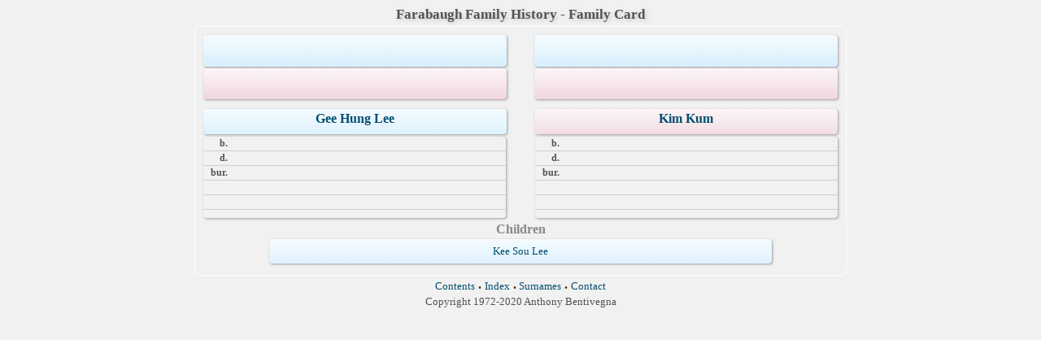

--- FILE ---
content_type: text/html
request_url: http://www.farabaugh.org/tree/wc82/wc82_037.htm
body_size: 851
content:
<!DOCTYPE html PUBLIC "-//W3C//DTD XHTML 1.0 Transitional//EN" "http://www.w3.org/TR/xhtml1/DTD/xhtml1-transitional.dtd">
<html xmlns="http://www.w3.org/1999/xhtml">
<head>
<meta http-equiv="Content-Type" content="text/html; charset=utf-8" />
<title>Gee Hung Lee &amp; Kim Kum</title>
<link href="../css/lp_font_timesnewroman.css" rel="stylesheet" type="text/css" />
<link href="../css/lp_text_double.css" rel="stylesheet" type="text/css" />
<link href="../css/lp_webcards_insetshadow.css" rel="stylesheet" type="text/css" />
<link href="../css/lp_colorstyle_silver.css" rel="stylesheet" type="text/css" />
</head><!-- R11.0.11 -->

<body>

<div class="pageBody">
<div class="pageHeader">
<div class="pageTitle">
<div class="pageTitleWrapper">Farabaugh Family History - Family Card</div>
</div>
</div>

<div class="reportBody">
<div class="reportHeader"></div>

<div class="reportBodyWrapper">
<div class="wcSplit">
<div class="wcParents">
<div class="wcFathers"><span class="wcHFather"><span class="wcParentName"></span></span><span class="wcWFather"><span class="wcParentName"></span></span></div>

<div class="wcMothers"><span class="wcHMother"><span class="wcParentName"></span></span><span class="wcWMother"><span class="wcParentName"></span></span></div>
</div>

<div class="wcMarriage"></div>

<div class="wcSource"><span class="wcHusband">
<div class="wcHusbandWrapper"><a href="../ps114/ps114_301.htm">Gee Hung Lee</a></div>
</span><span class="wcWife">
<div class="wcWifeWrapper"><a href="../ps114/ps114_302.htm">Kim Kum</a></div>
</span></div>

<div class="wcFacts"><span class="wcHFacts">
<div class="wcHFactsWrapper">
<div class="wcFactsRecord"><span class="wcFactTitle">b. </span><span class="wcFactData">&nbsp;</span></div>

<div class="wcFactsRecord"><span class="wcFactTitle">d. </span><span class="wcFactData">&nbsp;</span></div>

<div class="wcFactsRecord"><span class="wcFactTitle">bur. </span><span class="wcFactData">&nbsp;</span></div>

<div class="wcFactsRecord"><span class="wcFactTitle"></span><span class="wcFactData">&nbsp;</span></div>

<div class="wcFactsRecord"><span class="wcFactTitle"></span><span class="wcFactData">&nbsp;</span></div>
</div>
</span><span class="wcWFacts">
<div class="wcWFactsWrapper">
<div class="wcFactsRecord"><span class="wcFactTitle">b. </span><span class="wcFactData">&nbsp;</span></div>

<div class="wcFactsRecord"><span class="wcFactTitle">d. </span><span class="wcFactData">&nbsp;</span></div>

<div class="wcFactsRecord"><span class="wcFactTitle">bur. </span><span class="wcFactData">&nbsp;</span></div>

<div class="wcFactsRecord"><span class="wcFactTitle"></span><span class="wcFactData">&nbsp;</span></div>

<div class="wcFactsRecord"><span class="wcFactTitle"></span><span class="wcFactData">&nbsp;</span></div>
</div>
</span></div>
</div>

<div class="wcNotSplit">
<div class="wcChildrenTitle">Children</div>

<div class="wcChildren">
<div class="wcMChild"><span class="wcChildName"><a href="../wc26/wc26_400.htm">Kee Sou Lee</a></span></div>
</div>
</div>
</div>
</div>

<div class="footer">
<div class="footerWrapper">
<div class="footerLinks"><span class="footerEntry"><a href="../wc_toc.htm">Contents</a></span> <span class="smallBullet">&middot;</span> <span class="footerEntry"><a href="../wc_idx/idx001.htm">Index</a></span> <span class="smallBullet">&middot;</span> <span class="footerEntry"><a href="../wc_idx/sur.htm">Surnames</a></span> <span class="smallBullet">&middot;</span> <span class="footerEntry"><a href="../wc_toc.htm#CNTC">Contact</a></span></div>

<div class="footerCustom">Copyright 1972-2020 Anthony Bentivegna</div>
</div>
</div>
</div>
</body></html>


--- FILE ---
content_type: text/css
request_url: http://www.farabaugh.org/tree/css/lp_font_timesnewroman.css
body_size: 84
content:
body	{	font-family: "Times New Roman", Times, serif;	font-size: 13px;	}